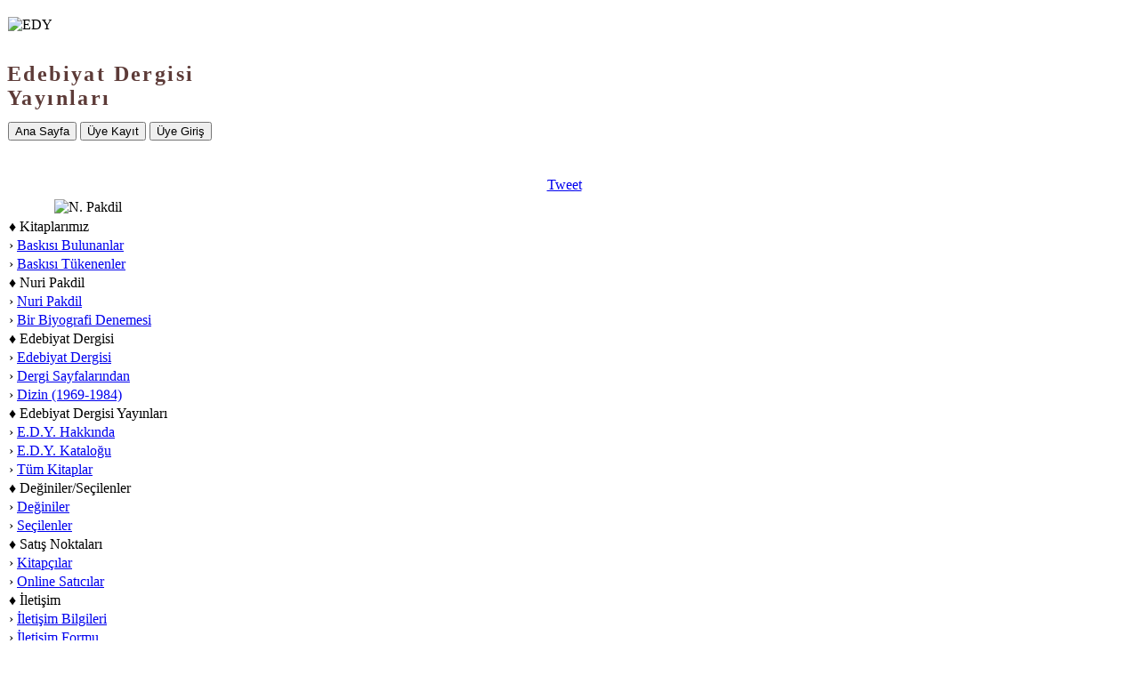

--- FILE ---
content_type: text/html
request_url: https://edebiyatdergisi.com/deginiler/?yyn=K%EF%BF%BD%EF%BF%BDrklar%20Edebiyat%20Dergisi
body_size: 8376
content:

<!doctype html>
<!--[if lt IE 7]> <html class="ie6 oldie"> <![endif]-->
<!--[if IE 7]>    <html class="ie7 oldie"> <![endif]-->
<!--[if IE 8]>    <html class="ie8 oldie"> <![endif]-->
<!--[if gt IE 8]><!-->
<html class=""><!-- DW6 -->
<!--<![endif]-->
<head>
<meta charset="utf-8">
<meta name="viewport" content="width=device-width, initial-scale=1">

<title>Edebiyat Dergisi Yayınları Değiniler</title>
<meta name="description" content="Edebiyat Dergisi, Nuri Pakdil, Edebiyat Dergisi Yayınları">
<meta name="robots" content="index, follow">
<meta name="expires" content="0">

<meta name="copyright" content="Edebiyat Dergisi Yayınları, TecnoWeb, 2014">
<meta name="author" content="Özer T.S., ozerts@gmail.com">
<link href="../favicon.ico" rel="icon" title="EDY" type="image/x-icon">
<link href="../edyicon.ico" rel="shortcut icon" title="EDY" type="image/x-icon">
<link href="../css-js/boilerplate.css" rel="stylesheet" type="text/css">
<link href="../css-js/style15var.css" rel="stylesheet" type="text/css">
<link href="../css-js/style15.css" rel="stylesheet" type="text/css">
<link href="../plugin/jQueryAssets/jquery.ui.core.min.css" rel="stylesheet" type="text/css">
<link href="../plugin/jQueryAssets/jquery.ui.theme.min.css" rel="stylesheet" type="text/css">
<link href="../plugin/jQueryAssets/jquery.ui.resizable.min.css" rel="stylesheet" type="text/css">
<link href="../plugin/jQueryAssets/jquery.ui.button.min.css" rel="stylesheet" type="text/css">
<link href="../plugin/jQueryAssets/jquery.ui.dialog.min.css" rel="stylesheet" type="text/css">
<!--[if lt IE 9]>
<script src="http://html5shiv.googlecode.com/svn/trunk/html5.js"></script>
<![endif]-->
<script src="../css-js/respond.min.js"></script>
<script src="../plugin/jQueryAssets/jquery-1.8.3.min.js" type="text/javascript"></script>
<script src="../plugin/jQueryAssets/jquery-ui-1.9.2.button.custom.min.js" type="text/javascript"></script>
<script src="../plugin/jQueryAssets/jquery-ui-1.9.2.dialog.custom.min.js" type="text/javascript"></script>
<script type="text/javascript"><!--
function menuColor(mNe,iNe) {
 if ((mNe != "") && (iNe == 1)) {
 eval("document.getElementById('" + mNe + "').style.color = '#000'");
 } else if ((mNe != "") && (iNe == 0)) {
 eval("document.getElementById('" + mNe + "').style.color = ''"); }
}
//--></script>

<script src="../plugin/jQueryAssets/jquery-ui-1.9.2.accordion.custom.min.js" type="text/javascript"></script>
<link href="../plugin/jQueryAssets/jquery.ui.accordion.min.css" rel="stylesheet" type="text/css">
<link href="../css-js/tableSuzgec.css" rel="stylesheet" type="text/css">
<link href="../css-js/scldgnList.css" rel="stylesheet" type="text/css">
<style type="text/css">
.page{width:100%;}
.icerik{float:left;width:74%;}
.icerik #filtreAl{width:100%;margin-bottom:16px;}
.sagmenu{float:right;width:24%;font-size:.85em;padding-right:10px;}
.sagmenu div{text-align:right;}
.sagmenu #yazar a,#yayin a{text-decoration:none;}
.sagmenu #yazar a:hover,#yayin a:hover{background-color:#E8F7F7;}
</style>

</head>
<body>

<div class="gridContainer clearfix">
	<div id="pageContainer" class="fluid">
	<!--start fullpage -->
	<div class="fluid headGrup">
	<!--start headhane -->
	<div id="solimza">
	<img alt="EDY" src="../images/temp2015/edy96new.png" title="Edebiyat Dergisi 1972" style="padding: 1px; height: 96px;width: 96px; margin-top: 10px;" /></div>
	<div id="sagblok">
	  <div class="sagbloksolu">
	  <p style="margin: 32px auto auto; font-size: x-large; color: #5D3B38; font-weight: bold; letter-spacing: .1em">Edebiyat Dergisi<br>Yayınları</p>
	  </div>
	  <div class="sagbloksagi">
	  <div id="bttnSetTop" style="margin-top: 12px; margin-right: 12px; padding: 1px">

        <button id="homeBut" onclick="window.location.href='../'">Ana Sayfa</button>

        <button id="uKytBut" onclick="window.location.href='../uyeis/uyeol.asp'">Üye Kayıt</button>
        <button id="uLoginBut">Üye Giriş</button>


      </div>
      <div id="bttnSosyal" style="margin-top: 36px; margin-right: 12px; padding: 1px;">
        <table style="margin:auto; text-align: right;"><tr>
        <td style="margin-left: 10px;">
        <div class="g-plusone" data-size="tall" data-href="http://www.edebiyatdergisi.com/deginiler/" data-annotation="none"></div></td>
        <td style="margin-left: 10px;">
        <a href="https://twitter.com/share" class="twitter-share-button" data-url="http://www.edebiyatdergisi.com/deginiler/" data-text="Edebiyat Dergisi" data-lang="tr" data-count="none">Tweet</a></td>
        <td style="margin-left: 10px;"><div id="fb-root">
        <div class="fb-share-button" data-href="http://www.edebiyatdergisi.com/deginiler/" data-layout="button"></div></div></td>
        </tr></table>
      </div>
	</div>
    </div>
	<!--headhane end -->
	</div>
	<div class="fluid pageGrup">
	<!--start pagehane -->
<div id="solmenu">
<table class="leMenu" cellspacing="1" cellpadding="1">
  <thead>
    <tr>
      <td style="text-align: center">
	  <img alt="N. Pakdil" title="İmza: Nuri Pakdil" src="../images/temp2015/pakdilimza.png" style="width: 115px; height: 100px; padding: 1px;"></td>
    </tr>
  </thead>
  <tbody>
  <tr>
      <td class="grupHead" id="mg1">&diams; Kitaplarımız</td>
    </tr>
    <tr>
      <td class="grupItem" onmouseover="menuColor('mg1',1);" onmouseout="menuColor('mg1',0);">
      &rsaquo; <a href="../kitaplar/kmevcut.asp">Baskısı Bulunanlar</a></td>
    </tr>
    <tr>
      <td class="grupItem" onmouseover="menuColor('mg1',1);" onmouseout="menuColor('mg1',0);">
      &rsaquo; <a href="../kitaplar/ktuken.asp">Baskısı Tükenenler</a></td>
    </tr>
  <tr>
      <td class="grupHead" id="mg2">&diams; Nuri Pakdil</td>
    </tr>
    <tr>
      <td class="grupItem" onmouseover="menuColor('mg2',1);" onmouseout="menuColor('mg2',0);">
      &rsaquo; <a href="../yazarlar/pakdil.asp">Nuri Pakdil</a></td>
    </tr>
    <tr>
      <td class="grupItem" onmouseover="menuColor('mg2',1);" onmouseout="menuColor('mg2',0);">
      &rsaquo; <a href="../yazarlar/ozalp.asp">Bir Biyografi Denemesi</a></td>
    </tr>
  <tr>
      <td class="grupHead" id="mg3">&diams; Edebiyat Dergisi</td>
    </tr>
    <tr>
      <td class="grupItem" onmouseover="menuColor('mg3',1);" onmouseout="menuColor('mg3',0);">
      &rsaquo; <a href="../dergi/">Edebiyat Dergisi</a></td>
    </tr>
    <tr>
      <td class="grupItem" onmouseover="menuColor('mg3',1);" onmouseout="menuColor('mg3',0);">
      &rsaquo; <a href="../dergi/dergiden.asp">Dergi Sayfalarından</a></td>
    </tr>
    <tr>
      <td class="grupItem" onmouseover="menuColor('mg3',1);" onmouseout="menuColor('mg3',0);">
      &rsaquo; <a href="../dergi/dizin.asp">Dizin (1969-1984)</a></td>
    </tr>
  <tr>
      <td class="grupHead" id="mg4">&diams; Edebiyat Dergisi Yayınları</td>
    </tr>
    <tr>
      <td class="grupItem" onmouseover="menuColor('mg4',1);" onmouseout="menuColor('mg4',0);">
      &rsaquo; <a href="../edy/">E.D.Y. Hakkında</a></td>
    </tr>
    <tr>
      <td class="grupItem" onmouseover="menuColor('mg4',1);" onmouseout="menuColor('mg4',0);">
      &rsaquo; <a href="../edy/katalog.asp">E.D.Y. Kataloğu</a></td>
    </tr>
    <tr>
      <td class="grupItem" onmouseover="menuColor('mg4',1);" onmouseout="menuColor('mg4',0);">
      &rsaquo; <a href="../kitaplar/">Tüm Kitaplar</a></td>
    </tr>
  <tr>
      <td class="grupHead" id="mg5">&diams; Değiniler/Seçilenler</td>
    </tr>
    <tr>
      <td class="grupItem" onmouseover="menuColor('mg5',1);" onmouseout="menuColor('mg5',0);">
      &rsaquo; <a href="../deginiler/">Değiniler</a></td>
    </tr>
    <tr>
      <td class="grupItem" onmouseover="menuColor('mg5',1);" onmouseout="menuColor('mg5',0);">
      &rsaquo; <a href="../secilen/">Seçilenler</a></td>
    </tr>
  <tr>
      <td class="grupHead" id="mg8">&diams; Satış Noktaları</td>
    </tr>
    <tr>
      <td class="grupItem" onmouseover="menuColor('mg8',1);" onmouseout="menuColor('mg8',0);">
      &rsaquo; <a href="../edy/kitapcilar.asp">Kitapçılar</a></td>
    </tr>
    <tr>
      <td class="grupItem" onmouseover="menuColor('mg8',1);" onmouseout="menuColor('mg8',0);">
      &rsaquo; <a href="../edy/saticilar.asp">Online Satıcılar</a></td>
    </tr>
  <tr>
      <td class="grupHead" id="mg9">&diams; İletişim</td>
    </tr>
    <tr>
      <td class="grupItem" onmouseover="menuColor('mg9',1);" onmouseout="menuColor('mg9',0);">
      &rsaquo; <a href="../edy/iletisim.asp">İletişim Bilgileri</a></td>
    </tr>
    <tr>
      <td class="grupItem" onmouseover="menuColor('mg9',1);" onmouseout="menuColor('mg9',0);">
      &rsaquo; <a href="../edy/soruyorum.asp">İletişim Formu</a></td>
    </tr>
  <tr>
      <td class="grupHead" id="mg10">&diams; Mesaj Panosu</td>
    </tr>
    <tr>
      <td class="grupItem" onmouseover="menuColor('mg10',1);" onmouseout="menuColor('mg10',0);">
      &rsaquo; <a href="../pano/">Mesajları Oku-Oyla</a></td>
    </tr>
    <tr>
      <td class="grupItem" onmouseover="menuColor('mg10',1);" onmouseout="menuColor('mg10',0);">
      &rsaquo; <a href="../pano/mesaj_ekle.asp">Mesajını Ekle</a></td>
    </tr>
  </tbody>
  <tfoot>
    <tr>
      <td>&nbsp;</td>
    </tr>
    <tr>
      <td style="text-align: center; color: #666;">İçerik Sorumlusu<br />İdris HAMZA</td>
    </tr>
    <tr>
      <td style="text-align: center; color: #666;">Internet İlk Yayım Tarihi<br />3 Kasım 2002</td>
    </tr>
    <tr>
      <td style="text-align: center; color: #666;">&nbsp;</td>
    </tr>
  </tfoot>
</table>
</div>

<div id="sagicerik">
  <div class="secSoz">
	<marquee scrolldelay="100" width="98%"><strong style="color: #90C;letter-spacing: .06em;">Trene binmek İstanbul’a gitmek demektir, başka nerelere gidilirse gidilsin.</strong> <span style="color: #808080;"> (OGD 1: Çarpışan Sesler, s 17)</span></marquee>
  </div>
  <div class="pageBaslik">
  <h1 id="baslik">Değiniler Listesi</h1>
  <span id="zaman">84&nbsp;Kişi Online<br>01 Şubat 2026 Pazar 12:15:59</span>
  </div>
<p>&nbsp;</p>

				<div class="page">
					<div class="icerik">
						<div id="filtreAl">
<script type="text/javascript"><!--
function olamaz(buMtn) {
var allValid = true;
var buMtn = buMtn;
buMtn = buMtn.toLowerCase();
var olamazlar = ["script", "exec", "sp_", "xp_", "--", "**", "#", "[", "]", "{", "}", "href", "\t", "\\", "\'"];
    for (i=0; i < olamazlar.length; i++) {
    karakter=buMtn.indexOf(olamazlar[i]);
      if (karakter != -1) {
      allValid = false;
      switch (olamazlar[i]) {
        case "\t":
        girme="Tab";
        break;
        default:
        girme=olamazlar[i];
      }
      alert("Kullanılamayacak Yazılış Belirlendi:\n"+girme);
      break; }
    }
return (allValid); }
//
function suzgecKontrol(theForm) {
if (theForm.krtr.value == "") {
alert("Herhangi bir Kriter Belirtilmedi.");
theForm.krtr.focus();
return (false);
}
//
 if (theForm.krtr.value != "") {
  if (theForm.krtr.value.length < 3) {
   alert("Kriter alanında\nen az 3 karakter belirtilmelidir.");
   theForm.krtr.focus();
   return (false); }
  var durum=olamaz(theForm.krtr.value);
   if (!durum) {
    theForm.krtr.focus();
    return (false); }
 }
return (true); }
//--></script>
						<form method="post" action="" name="listeForm" onsubmit="return suzgecKontrol(this)">
							<table class="suzgecTable">
								<tr>
									<td style="text-align: right; width: 70%;">
									<input placeholder="Tüm Değinilerde" name="krtr" type="text" maxlength="16" style="width: 70%; font-weight: bold;" tabindex="1" title="Aranacak Kriteri Giriniz"></td>
									<td style="text-align: left; width: 30%;">
									<input name="Submit" tabindex="2" type="submit" value="Bul-Listele" style="border: 1px solid #FC9"></td>
								</tr>

								<tr>
									<td style="text-align: center;" colspan="2">
								<p><span style='color: #666;'>Yayın:</span> <strong style='color: #900'>K��rklar Edebiyat Dergisi</strong><br>
								</p></td>
								</tr>
				</table>
						</form>
						</div>
						<div id="listever">

		    <p>&nbsp;</p>
            <p>
            <img alt="Uyarı" title="Uyarı" src="../images/icon/warning.png" height="48" style="width: 48px" /></p>
            <p style="color: #C60; font-size: small; margin-right: 20px; margin-left: 20px;">
            <strong>Kriterlere Uygun Kayıt Bulunamamıştır !</strong></p>
            <p style="font-size: 0.8em; font-family: 'Segoe UI', Tahoma">
				<a href="javascript:history.back()">Geri Dön</a></p>
            <p>&nbsp;</p>

						</div>
						<p>&nbsp;</p>
					</div>
					<div class="sagmenu">
						<div id="AccorYY">
						  <h3 title="Alfabetik"><a href="#">Yayınlar</a></h3>
						  <div id="yayin">
<a href='index.asp?yyn=Akit Gazetesi'>Akit Gazetesi</a><br><a href='index.asp?yyn=Akşam Gazetesi'>Akşam Gazetesi</a><br><a href='index.asp?yyn=Cumhuriyet Gazetesi'>Cumhuriyet Gazetesi</a><br><a href='index.asp?yyn=Çile Dergisi'>Çile Dergisi</a><br><a href='index.asp?yyn=Edebiyat Dergisi Sitesi'>Edebiyat Dergisi Sitesi</a><br><a href='index.asp?yyn=Gerçek Hayat'>Gerçek Hayat</a><br><a href='index.asp?yyn=Gündüz Gazetesi'>Gündüz Gazetesi</a><br><a href='index.asp?yyn=Hisar Dergisi'>Hisar Dergisi</a><br><a href='index.asp?yyn=Işık Gazetesi'>Işık Gazetesi</a><br><a href='index.asp?yyn=İktibas Dergisi'>İktibas Dergisi</a><br><a href='index.asp?yyn=Kırklar Edebiyat Dergisi'>Kırklar Edebiyat Dergisi</a><br><a href='index.asp?yyn=Kurtuluş Dergisi'>Kurtuluş Dergisi</a><br><a href='index.asp?yyn=Milli Gazete'>Milli Gazete</a><br><a href='index.asp?yyn=Milliyet Gazetesi'>Milliyet Gazetesi</a><br><a href='index.asp?yyn=Oku Dergisi'>Oku Dergisi</a><br><a href='index.asp?yyn=Ortadoğu Gazetesi'>Ortadoğu Gazetesi</a><br><a href='index.asp?yyn=Politika Gazetesi'>Politika Gazetesi</a><br><a href='index.asp?yyn=Selam Gazetesi'>Selam Gazetesi</a><br><a href='index.asp?yyn=Tan Gazetesi'>Tan Gazetesi</a><br><a href='index.asp?yyn=Vakit Gazetesi'>Vakit Gazetesi</a><br><a href='index.asp?yyn=Yeni Devir Gazetesi'>Yeni Devir Gazetesi</a><br><a href='index.asp?yyn=Yeni Sanat Dergisi'>Yeni Sanat Dergisi</a><br><a href='index.asp?yyn=Yeni Şafak Gazetesi'>Yeni Şafak Gazetesi</a><br>
					      </div>
						  <h3 title="Alfabetik"><a href="#">Yazarlar</a></h3>
						  <div id="yazar">
<a href='index.asp?yzr=Affan Gençosman'>Affan Gençosman</a><br><a href='index.asp?yzr=Ahmet Edip Başaran'>Ahmet Edip Başaran</a><br><a href='index.asp?yzr=Ahmet Küçükağa'>Ahmet Küçükağa</a><br><a href='index.asp?yzr=Ali Başoğlu'>Ali Başoğlu</a><br><a href='index.asp?yzr=Ali Selman'>Ali Selman</a><br><a href='index.asp?yzr=Baha Yavuz'>Baha Yavuz</a><br><a href='index.asp?yzr=Bekir Berze'>Bekir Berze</a><br><a href='index.asp?yzr=Bekir Kav'>Bekir Kav</a><br><a href='index.asp?yzr=Cemal Süreya'>Cemal Süreya</a><br><a href='index.asp?yzr=Elâ Kılavuzlu'>Elâ Kılavuzlu</a><br><a href='index.asp?yzr=Enis Batur'>Enis Batur</a><br><a href='index.asp?yzr=Erdal Çelik'>Erdal Çelik</a><br><a href='index.asp?yzr=Erol Deniz'>Erol Deniz</a><br><a href='index.asp?yzr=Fatih Uğurlu'>Fatih Uğurlu</a><br><a href='index.asp?yzr=Fikret Göynük'>Fikret Göynük</a><br><a href='index.asp?yzr=Galip Boztoprak'>Galip Boztoprak</a><br><a href='index.asp?yzr=Hakan Albayrak'>Hakan Albayrak</a><br><a href='index.asp?yzr=Halis Emre'>Halis Emre</a><br><a href='index.asp?yzr=Haydar İKBAL'>Haydar İKBAL</a><br><a href='index.asp?yzr=Hikmet Özdemir'>Hikmet Özdemir</a><br><a href='index.asp?yzr=Hüseyin Akın'>Hüseyin Akın</a><br><a href='index.asp?yzr=Hüseyin Dağlı'>Hüseyin Dağlı</a><br><a href='index.asp?yzr=İbrahim Candaş'>İbrahim Candaş</a><br><a href='index.asp?yzr=İbrahim Eryiğit'>İbrahim Eryiğit</a><br><a href='index.asp?yzr=İlkay Akcan'>İlkay Akcan</a><br><a href='index.asp?yzr=İsa Polat'>İsa Polat</a><br><a href='index.asp?yzr=Kâmuran YETİK'>Kâmuran YETİK</a><br><a href='index.asp?yzr=M. Fatih Uğurlu'>M. Fatih Uğurlu</a><br><a href='index.asp?yzr=Mehmet Çınarlı'>Mehmet Çınarlı</a><br><a href='index.asp?yzr=Mehmet Emin'>Mehmet Emin</a><br><a href='index.asp?yzr=Melih Cevdet Anday'>Melih Cevdet Anday</a><br><a href='index.asp?yzr=Melih Seyhun'>Melih Seyhun</a><br><a href='index.asp?yzr=Mithat Yıldırım'>Mithat Yıldırım</a><br><a href='index.asp?yzr=Mustafa Miyasoğlu'>Mustafa Miyasoğlu</a><br><a href='index.asp?yzr=Mürsel Sönmez'>Mürsel Sönmez</a><br><a href='index.asp?yzr=N. Ahmet Özalp'>N. Ahmet Özalp</a><br><a href='index.asp?yzr=Necati Zekeriya'>Necati Zekeriya</a><br><a href='index.asp?yzr=Nurettin Durman'>Nurettin Durman</a><br><a href='index.asp?yzr=Ömer Doğru'>Ömer Doğru</a><br><a href='index.asp?yzr=Ramazan Tunç'>Ramazan Tunç</a><br><a href='index.asp?yzr=Rauf Mutluay'>Rauf Mutluay</a><br><a href='index.asp?yzr=Sadık Yalsızuçanlar'>Sadık Yalsızuçanlar</a><br><a href='index.asp?yzr=Sâre Çermik'>Sâre Çermik</a><br><a href='index.asp?yzr=Selahattin Yusuf'>Selahattin Yusuf</a><br><a href='index.asp?yzr=Selim İleri'>Selim İleri</a><br><a href='index.asp?yzr=Şaban Abak'>Şaban Abak</a><br><a href='index.asp?yzr=Şeref Turhan'>Şeref Turhan</a><br><a href='index.asp?yzr=Y. Yorulmaz - N. Türinay'>Y. Yorulmaz - N. Türinay</a><br><a href='index.asp?yzr=Yakup Orak'>Yakup Orak</a><br><a href='index.asp?yzr=Zübeyir Yetik'>Zübeyir Yetik</a><br>
					      </div>
						</div>
						<p>&nbsp;</p>
					</div>
				</div>

<p>&nbsp;</p>
<script type="text/javascript">
$(function() {
	$( "#AccorYY" ).accordion({
		heightStyle:"content",
		animate:{easing: "swing"}
	}); 
});
</script>
  <div id="uLogin" style="background-position: center; display: none; background-image: url('../images/temp2015/back128-16trans.png'); background-repeat: repeat-x;">
<form action="../login.asp" method="post" name="loginForm" id="loginForm" onsubmit="return loginControl(this)">
<div style="margin: 5px; width: 320px;">
<label for="kullanici" style="float: left; width: 30%; text-align: right; font-size: .85em;">Kullanıcı Adı:</label>
<input maxlength="125" name="kullanici" id="kullanici" style="font-family: Verdana; font-weight: bold; width: 68%; float: right;" tabindex="1" type="text" /></div>
<br style="clear:both">
<div style="margin: 5px; width: 320px;">
<label for="sifresi" style="float: left; width: 30%; text-align: right; font-size: .85em;">Şifre:</label>
<input maxlength="16" name="sifresi" id="sifresi" style="font-family: Verdana; font-weight: bold; width: 68%; float: right;" tabindex="2" type="password" />
</div>
<br style="clear:both">
<div style="margin: 5px; width: 320px; text-align: right;">
<input name="B3" style="font-family: Tahoma; letter-spacing: .3em; font-size: small; margin-right: 1%; margin-left: 1%;" tabindex="3" type="submit" value="Giriş" /></div>
<input name="urlNe" type="hidden" value="" />
</form>
</div>
<script type="text/javascript"><!--
function ugcont(deger) {
  var checkOK = "abcdefghijklmnopqrstuvwxyzçğöüış0123456789-_.@ ÇĞÖÜİŞABCDEFGHIJKLMNOPQRSTUVWXYZ";
  var checkStr = deger;
  var allValid = true;
  for (i = 0;  i < checkStr.length;  i++) {
    ch = checkStr.charAt(i);
    for (j = 0;  j < checkOK.length;  j++)
      if (ch == checkOK.charAt(j))
        break;
    if (j == checkOK.length) {
      allValid = false;
      alert("Geçersiz Giriş: \"" +ch+ "\"\nYalnızca;\nharfler, rakamlar ve -._ işaretlerini girmelisiniz.");
      break;
    }
  }
return (allValid);
}
function loginControl(theForm) {
  if (theForm.kulad.value == "") {
    alert("Lütfen \"Kullanıcı Adı\"nızı Yazınız.");
    theForm.kulad.focus();
    return (false); }
  if (theForm.kulad.value.length < 5) {
    alert("\"Kullanıcı Adı\" için en az 5 karakter girilmelidir.");
    theForm.kulad.focus();
    return (false); }
  var durum=ugcont(theForm.kulad.value);
  if (!durum) {
   theForm.kulad.focus();
   return (false); }
  if (theForm.sifre.value == "") {
    alert("Lütfen \"Şifre\"nizi Yazınız.");
    theForm.sifre.focus();
    return (false); }
  if (theForm.sifre.value.length < 5) {
    alert("\"Şifre\" için en az 5 karakter girilmelidir.");
    theForm.sifre.focus();
    return (false); }
  var durum=ugcont(theForm.sifre.value);
  if (!durum) {
   theForm.sifre.focus();
   return (false); }
  return (true); }
//--></script>

</div>

	<!--pagehane end -->
	</div>
	<div class="fluid footGrup">
	<!--start foothane -->
		<table class="altBarTable">
			<tr>
			<td>
			<a href="https://plus.google.com/107589560118295447163?rel=author" target="_blank">
			<img alt="TecnoWeb" src="../images/temp2015/tecnoweb26.png" title="TecnoWeb - Samurkaş" /></a></td>
			<td style="color: #248040;">EDY &copy; 2002 - 2016</td>
			<td><a href="../edy/soruyorum.asp" title="Hataları, Soru - Öneri ve Yorumlarınızı Yazın">Hata Bildirin</a>
			| <a href="../edy/uyari.asp" title="Uyarılar - Hatırlatmalar">Yasal Uyarılar</a>
			| <a href="../uyeis/mail.asp">eMail Kayıt</a>
			| <a id="qrAc" href="#" title="QR Kodu Okut; Akıllı Telefon veya Tablet İle Gez">Mobil Cihazda Aç</a></td>
			<td><span style="color: #248040;">+90 532</span> &nbsp;
			<strong style="color: #FF3300; font-size: large; letter-spacing: .05em;" title="Telefon">291 7896</strong></td>
			</tr>
		</table>
	<!--foothane end -->
	</div>
	<!--fullpage end -->
	</div>
</div>

<script type="text/javascript">
$(function() {
	$( "#bttnSetTop" ).buttonset(); 
});
$(function() {
	$( "#uLogin" ).dialog({
		title:"Üye Girişi",
		autoOpen:false,
		show:{effect: "fade"},
		width:360,
		modal:true
	});
	$( "#uLoginBut" ).click(function(){
 		$( "#uLogin" ).dialog("open");
	});
});
$(function() {
	$( "#uEditBut" ).button({
		label:"Üye Bilgileri"
	}); 
});
$(function() {
	$( "#uOutBut" ).button({
		label:"Çıkış"
	}); 
});
$(function() {
	$( "#homeBut" ).button({
		icons:{primary: "ui-icon-home"},
		label:"Ana Sayfa"
	}); 
});
$(function() {
	$( "#uKytBut" ).button({
		label:"Üye Kayıt"
	}); 
});
//gplus
  window.___gcfg = {lang: 'tr'};
  (function() {
    var po = document.createElement('script'); po.type = 'text/javascript'; po.async = true;
    po.src = 'https://apis.google.com/js/platform.js';
    var s = document.getElementsByTagName('script')[0]; s.parentNode.insertBefore(po, s);
  })();
//face
(function(d, s, id) {
  var js, fjs = d.getElementsByTagName(s)[0];
  if (d.getElementById(id)) return;
  js = d.createElement(s); js.id = id;
  js.src = "//connect.facebook.net/tr_TR/sdk.js#xfbml=1&version=v2.0";
  fjs.parentNode.insertBefore(js, fjs);
}(document, 'script', 'facebook-jssdk'));
//twit
!function(d,s,id){var js,fjs=d.getElementsByTagName(s)[0],p=/^http:/.test(d.location)?'http':'https';if(!d.getElementById(id)){js=d.createElement(s);js.id=id;js.src=p+'://platform.twitter.com/widgets.js';fjs.parentNode.insertBefore(js,fjs);}}(document, 'script', 'twitter-wjs');
//
var pageUrl = "http://www.edebiyatdergisi.com/deginiler/"
$(document).ready(function() {
  var diahtml = '<img id="qrWeb" alt="Mobil Web" src="https://chart.googleapis.com/chart?chs=128x128&amp;cht=qr&amp;choe=UTF-8&amp;chld=M&amp;chl='+pageUrl+'" style="border-style: solid; border-width: 1px" title="Mobil Cihazınızla Ulaşın" />';
  var $dialog = $('<div id="qrDialog">' + diahtml + '</div>')
  $( $dialog ).dialog({
		title:"Mobil Adres Kare Kodu",
		hide:{effect: "fade"},
		autoOpen:false,
		width:166
	}); 
	$( "#qrAc" ).click(function(){
		$( $dialog ).dialog("open");
	});
});
//--></script>

</body>
</html>
